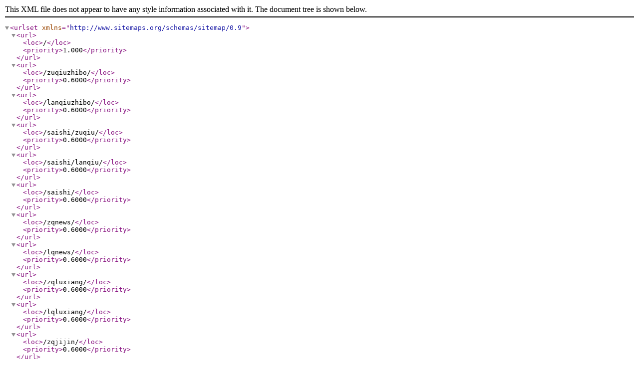

--- FILE ---
content_type: text/xml
request_url: https://www.lsddtg.cn/sitemap.xml
body_size: 1500
content:
<?xml version="1.0" encoding="UTF-8"?><urlset xmlns="http://www.sitemaps.org/schemas/sitemap/0.9">
    <url>
        <loc>/</loc>
        <priority>1.000</priority>
    </url>

            <url>
        <loc>/zuqiuzhibo/</loc>
        <priority>0.6000</priority>
    </url>
            <url>
        <loc>/lanqiuzhibo/</loc>
        <priority>0.6000</priority>
    </url>
            <url>
        <loc>/saishi/zuqiu/</loc>
        <priority>0.6000</priority>
    </url>
            <url>
        <loc>/saishi/lanqiu/</loc>
        <priority>0.6000</priority>
    </url>
            <url>
        <loc>/saishi/</loc>
        <priority>0.6000</priority>
    </url>
            <url>
        <loc>/zqnews/</loc>
        <priority>0.6000</priority>
    </url>
            <url>
        <loc>/lqnews/</loc>
        <priority>0.6000</priority>
    </url>
            <url>
        <loc>/zqluxiang/</loc>
        <priority>0.6000</priority>
    </url>
            <url>
        <loc>/lqluxiang/</loc>
        <priority>0.6000</priority>
    </url>
            <url>
        <loc>/zqjijin/</loc>
        <priority>0.6000</priority>
    </url>
            <url>
        <loc>/lqjijin/</loc>
        <priority>0.6000</priority>
    </url>
            <url>
        <loc>/zqqd/</loc>
        <priority>0.6000</priority>
    </url>
            <url>
        <loc>/lqqd/</loc>
        <priority>0.6000</priority>
    </url>
    
            
</urlset> 